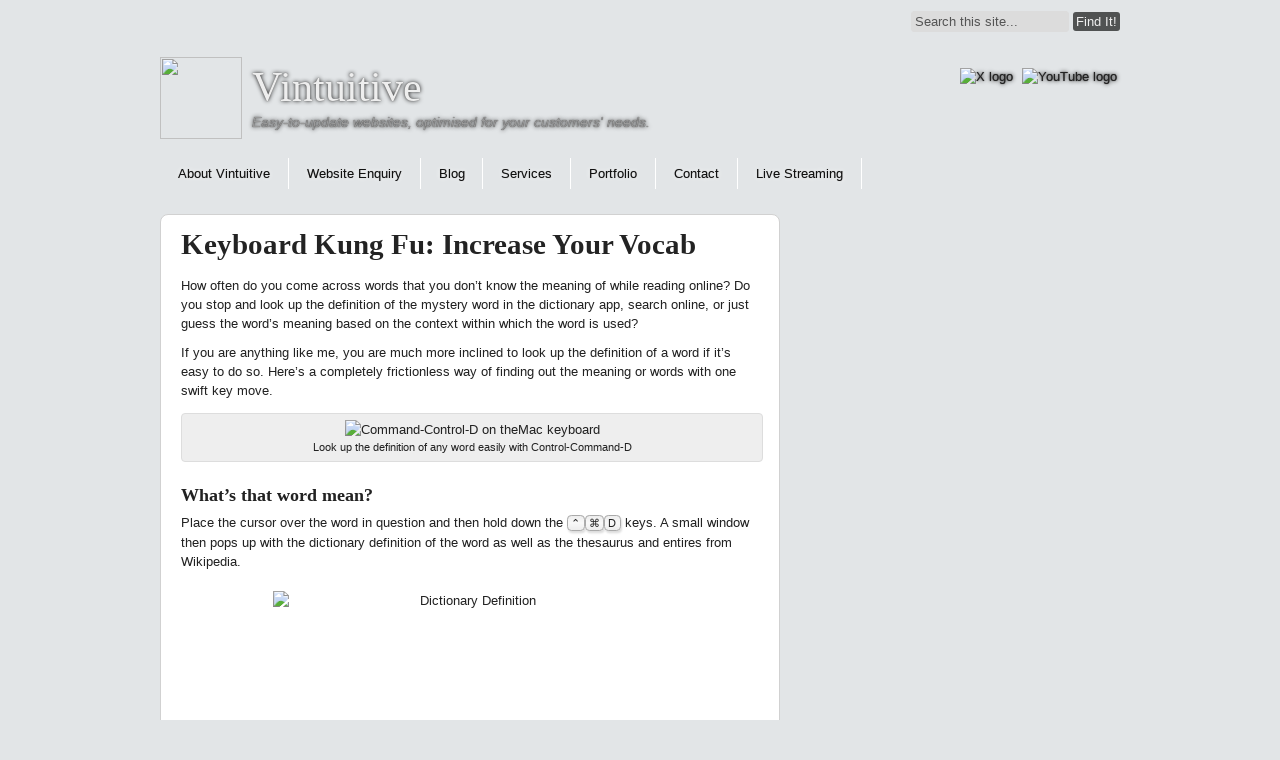

--- FILE ---
content_type: text/html; charset=UTF-8
request_url: https://www.vintuitive.com/increase-your-vocab/
body_size: 20307
content:
<!DOCTYPE html PUBLIC "-//W3C//DTD XHTML 1.0 Strict//EN" "http://www.w3.org/TR/xhtml1/DTD/xhtml1-strict.dtd"><html itemscope itemtype="http://schema.org/LocalBusiness" xmlns="http://www.w3.org/1999/xhtml" lang="en-AU"><head profile="http://gmpg.org/xfn/11"><meta http-equiv="Content-Type" content="text/html; charset=UTF-8" /><title>Keyboard Kung Fu: Increase Your Vocab - Vintuitive</title><link rel="alternate" type="application/rss+xml" title="Vintuitive RSS Feed" href="https://www.vintuitive.com/feed/" /><link rel="pingback" href="https://www.vintuitive.com/xmlrpc.php" /><link rel="shortcut icon" href="https://www.vintuitive.com/wp-content/themes/Function_pdd/favicon.ico" /><!--[if lt IE 7]><link href="https://www.vintuitive.com/wp-content/themes/Function_pdd/ie6.css" rel="stylesheet" type="text/css" media="screen" />
<![endif]--><!--[if IE 7]><link href="https://www.vintuitive.com/wp-content/themes/Function_pdd/ie7.css" rel="stylesheet" type="text/css" media="screen" />
<![endif]--> <script type="litespeed/javascript">$(document).ready(function(){$('ul.sf-menu').superfish({speed:'fast',delay:50})})</script> <script type="litespeed/javascript">function theChampLoadEvent(e){var t=window.onload;if(typeof window.onload!="function"){window.onload=e}else{window.onload=function(){t();e()}}}</script> <script type="litespeed/javascript">var theChampDefaultLang='en_AU',theChampCloseIconPath='https://www.vintuitive.com/wp-content/plugins/super-socializer/images/close.png'</script> <script type="litespeed/javascript">var theChampSiteUrl='https://www.vintuitive.com',theChampVerified=0,theChampEmailPopup=0,heateorSsMoreSharePopupSearchText='Search'</script> <script type="litespeed/javascript">var theChampFBCommentUrl='https://www.vintuitive.com/increase-your-vocab/';var theChampFBCommentColor='light';var theChampFBCommentNumPosts='';var theChampFBCommentWidth='100%';var theChampFBCommentOrderby='social';var theChampCommentingTabs="wordpress,facebook,disqus",theChampGpCommentsUrl='https://www.vintuitive.com/increase-your-vocab/',theChampDisqusShortname='',theChampScEnabledTabs='wordpress',theChampScLabel='Leave a reply',theChampScTabLabels={"wordpress":"Default Comments (0)","fb":"Facebook Comments","disqus":"Disqus Comments"},theChampGpCommentsWidth=0,theChampCommentingId='respond'</script> <style type="text/css">.the_champ_button_instagram span.the_champ_svg,a.the_champ_instagram span.the_champ_svg{background:radial-gradient(circle at 30% 107%,#fdf497 0,#fdf497 5%,#fd5949 45%,#d6249f 60%,#285aeb 90%)}
					.the_champ_horizontal_sharing .the_champ_svg,.heateor_ss_standard_follow_icons_container .the_champ_svg{
					color: #fff;
				border-width: 0px;
		border-style: solid;
		border-color: transparent;
	}
		.the_champ_horizontal_sharing .theChampTCBackground{
		color:#666;
	}
		.the_champ_horizontal_sharing span.the_champ_svg:hover,.heateor_ss_standard_follow_icons_container span.the_champ_svg:hover{
				border-color: transparent;
	}
		.the_champ_vertical_sharing span.the_champ_svg,.heateor_ss_floating_follow_icons_container span.the_champ_svg{
					color: #fff;
				border-width: 0px;
		border-style: solid;
		border-color: transparent;
	}
		.the_champ_vertical_sharing .theChampTCBackground{
		color:#666;
	}
		.the_champ_vertical_sharing span.the_champ_svg:hover,.heateor_ss_floating_follow_icons_container span.the_champ_svg:hover{
						border-color: transparent;
		}</style><meta name='robots' content='index, follow, max-image-preview:large, max-snippet:-1, max-video-preview:-1' /><link rel="canonical" href="https://www.vintuitive.com/increase-your-vocab/" /><meta property="og:locale" content="en_US" /><meta property="og:type" content="article" /><meta property="og:title" content="Keyboard Kung Fu: Increase Your Vocab - Vintuitive" /><meta property="og:description" content="How often do you come across words that you don&#8217;t know the meaning of while reading online? Do you stop and look up the definition of the mystery word in the dictionary app, search online, or just guess the word&#8217;s meaning based on the context within which the word is used? If you are anything [&hellip;]" /><meta property="og:url" content="https://www.vintuitive.com/increase-your-vocab/" /><meta property="og:site_name" content="Vintuitive" /><meta property="article:published_time" content="2014-05-16T04:02:38+00:00" /><meta property="article:modified_time" content="2014-06-26T09:43:05+00:00" /><meta property="og:image" content="https://www.vintuitive.com/wp-content/uploads/Command-Control-D.jpg" /><meta property="og:image:width" content="1124" /><meta property="og:image:height" content="843" /><meta property="og:image:type" content="image/jpeg" /><meta name="author" content="Vin" /><meta name="twitter:card" content="summary_large_image" /><meta name="twitter:creator" content="@vintuitive" /><meta name="twitter:site" content="@vintuitive" /><meta name="twitter:label1" content="Written by" /><meta name="twitter:data1" content="Vin" /><meta name="twitter:label2" content="Est. reading time" /><meta name="twitter:data2" content="2 minutes" /> <script type="application/ld+json" class="yoast-schema-graph">/*<![CDATA[*/{"@context":"https://schema.org","@graph":[{"@type":"Article","@id":"https://www.vintuitive.com/increase-your-vocab/#article","isPartOf":{"@id":"https://www.vintuitive.com/increase-your-vocab/"},"author":{"name":"Vin","@id":"https://www.vintuitive.com/#/schema/person/1c5522966f8a4ba67e5c732adbf5be1f"},"headline":"Keyboard Kung Fu: Increase Your Vocab","datePublished":"2014-05-16T04:02:38+00:00","dateModified":"2014-06-26T09:43:05+00:00","mainEntityOfPage":{"@id":"https://www.vintuitive.com/increase-your-vocab/"},"wordCount":463,"commentCount":0,"publisher":{"@id":"https://www.vintuitive.com/#organization"},"image":{"@id":"https://www.vintuitive.com/increase-your-vocab/#primaryimage"},"thumbnailUrl":"https://www.vintuitive.com/wp-content/uploads/Command-Control-D.jpg","keywords":["definition","dictionary","lookup","thesaurus"],"articleSection":["How to","Keyboard Kung Fu","Productivity"],"inLanguage":"en-AU","potentialAction":[{"@type":"CommentAction","name":"Comment","target":["https://www.vintuitive.com/increase-your-vocab/#respond"]}]},{"@type":"WebPage","@id":"https://www.vintuitive.com/increase-your-vocab/","url":"https://www.vintuitive.com/increase-your-vocab/","name":"Keyboard Kung Fu: Increase Your Vocab - Vintuitive","isPartOf":{"@id":"https://www.vintuitive.com/#website"},"primaryImageOfPage":{"@id":"https://www.vintuitive.com/increase-your-vocab/#primaryimage"},"image":{"@id":"https://www.vintuitive.com/increase-your-vocab/#primaryimage"},"thumbnailUrl":"https://www.vintuitive.com/wp-content/uploads/Command-Control-D.jpg","datePublished":"2014-05-16T04:02:38+00:00","dateModified":"2014-06-26T09:43:05+00:00","breadcrumb":{"@id":"https://www.vintuitive.com/increase-your-vocab/#breadcrumb"},"inLanguage":"en-AU","potentialAction":[{"@type":"ReadAction","target":["https://www.vintuitive.com/increase-your-vocab/"]}]},{"@type":"ImageObject","inLanguage":"en-AU","@id":"https://www.vintuitive.com/increase-your-vocab/#primaryimage","url":"https://www.vintuitive.com/wp-content/uploads/Command-Control-D.jpg","contentUrl":"https://www.vintuitive.com/wp-content/uploads/Command-Control-D.jpg","width":1124,"height":843,"caption":"Lookup the definition of any word easily with Command-Control-D"},{"@type":"BreadcrumbList","@id":"https://www.vintuitive.com/increase-your-vocab/#breadcrumb","itemListElement":[{"@type":"ListItem","position":1,"name":"Home","item":"https://www.vintuitive.com/"},{"@type":"ListItem","position":2,"name":"Keyboard Kung Fu: Increase Your Vocab"}]},{"@type":"WebSite","@id":"https://www.vintuitive.com/#website","url":"https://www.vintuitive.com/","name":"Vintuitive","description":"Easy-to-update websites, optimised for your customers&#039; needs.","publisher":{"@id":"https://www.vintuitive.com/#organization"},"potentialAction":[{"@type":"SearchAction","target":{"@type":"EntryPoint","urlTemplate":"https://www.vintuitive.com/?s={search_term_string}"},"query-input":{"@type":"PropertyValueSpecification","valueRequired":true,"valueName":"search_term_string"}}],"inLanguage":"en-AU"},{"@type":"Organization","@id":"https://www.vintuitive.com/#organization","name":"Vintuitive Website Development","url":"https://www.vintuitive.com/","logo":{"@type":"ImageObject","inLanguage":"en-AU","@id":"https://www.vintuitive.com/#/schema/logo/image/","url":"https://www.vintuitive.com/wp-content/uploads/VintuitiveLogowhite.jpg","contentUrl":"https://www.vintuitive.com/wp-content/uploads/VintuitiveLogowhite.jpg","width":222,"height":222,"caption":"Vintuitive Website Development"},"image":{"@id":"https://www.vintuitive.com/#/schema/logo/image/"},"sameAs":["https://x.com/vintuitive","http://www.linkedin.com/in/vinbrown","http://www.youtube.com/vintuitive"]},{"@type":"Person","@id":"https://www.vintuitive.com/#/schema/person/1c5522966f8a4ba67e5c732adbf5be1f","name":"Vin","image":{"@type":"ImageObject","inLanguage":"en-AU","@id":"https://www.vintuitive.com/#/schema/person/image/","url":"https://www.vintuitive.com/wp-content/litespeed/avatar/ef2bb4f789c1030d909b6d3002f64c59.jpg?ver=1768974224","contentUrl":"https://www.vintuitive.com/wp-content/litespeed/avatar/ef2bb4f789c1030d909b6d3002f64c59.jpg?ver=1768974224","caption":"Vin"},"description":"Owner and operator of Vintuitive, a web development and promotions business based in South Australia. I've been developing websites since the late 90's and using social media for the promotion of small businesses since 2004. I'm an experienced and qualified trainer &amp; assessor of accredited business courses and have certificates in IT client support and programming.  Connect with me on Twitter: @Vintuitive.","sameAs":["http://www.vintuitive.com","https://x.com/vintuitive","https://www.youtube.com/user/vintuitive"]}]}/*]]>*/</script> <link rel='dns-prefetch' href='//widgetlogic.org' /><link rel='dns-prefetch' href='//www.googletagmanager.com' /><link rel="alternate" type="application/rss+xml" title="Vintuitive &raquo; Keyboard Kung Fu: Increase Your Vocab Comments Feed" href="https://www.vintuitive.com/increase-your-vocab/feed/" /><link rel="alternate" title="oEmbed (JSON)" type="application/json+oembed" href="https://www.vintuitive.com/wp-json/oembed/1.0/embed?url=https%3A%2F%2Fwww.vintuitive.com%2Fincrease-your-vocab%2F" /><link rel="alternate" title="oEmbed (XML)" type="text/xml+oembed" href="https://www.vintuitive.com/wp-json/oembed/1.0/embed?url=https%3A%2F%2Fwww.vintuitive.com%2Fincrease-your-vocab%2F&#038;format=xml" />
 <script src="//www.googletagmanager.com/gtag/js?id=G-W1PBH7VVPB"  data-cfasync="false" data-wpfc-render="false" type="text/javascript" async></script> <script data-cfasync="false" data-wpfc-render="false" type="text/javascript">/*<![CDATA[*/var mi_version = '9.11.1';
				var mi_track_user = true;
				var mi_no_track_reason = '';
								var MonsterInsightsDefaultLocations = {"page_location":"https:\/\/www.vintuitive.com\/increase-your-vocab\/","page_referrer":"https:\/\/www.vintuitive.com\/"};
								if ( typeof MonsterInsightsPrivacyGuardFilter === 'function' ) {
					var MonsterInsightsLocations = (typeof MonsterInsightsExcludeQuery === 'object') ? MonsterInsightsPrivacyGuardFilter( MonsterInsightsExcludeQuery ) : MonsterInsightsPrivacyGuardFilter( MonsterInsightsDefaultLocations );
				} else {
					var MonsterInsightsLocations = (typeof MonsterInsightsExcludeQuery === 'object') ? MonsterInsightsExcludeQuery : MonsterInsightsDefaultLocations;
				}

								var disableStrs = [
										'ga-disable-G-W1PBH7VVPB',
									];

				/* Function to detect opted out users */
				function __gtagTrackerIsOptedOut() {
					for (var index = 0; index < disableStrs.length; index++) {
						if (document.cookie.indexOf(disableStrs[index] + '=true') > -1) {
							return true;
						}
					}

					return false;
				}

				/* Disable tracking if the opt-out cookie exists. */
				if (__gtagTrackerIsOptedOut()) {
					for (var index = 0; index < disableStrs.length; index++) {
						window[disableStrs[index]] = true;
					}
				}

				/* Opt-out function */
				function __gtagTrackerOptout() {
					for (var index = 0; index < disableStrs.length; index++) {
						document.cookie = disableStrs[index] + '=true; expires=Thu, 31 Dec 2099 23:59:59 UTC; path=/';
						window[disableStrs[index]] = true;
					}
				}

				if ('undefined' === typeof gaOptout) {
					function gaOptout() {
						__gtagTrackerOptout();
					}
				}
								window.dataLayer = window.dataLayer || [];

				window.MonsterInsightsDualTracker = {
					helpers: {},
					trackers: {},
				};
				if (mi_track_user) {
					function __gtagDataLayer() {
						dataLayer.push(arguments);
					}

					function __gtagTracker(type, name, parameters) {
						if (!parameters) {
							parameters = {};
						}

						if (parameters.send_to) {
							__gtagDataLayer.apply(null, arguments);
							return;
						}

						if (type === 'event') {
														parameters.send_to = monsterinsights_frontend.v4_id;
							var hookName = name;
							if (typeof parameters['event_category'] !== 'undefined') {
								hookName = parameters['event_category'] + ':' + name;
							}

							if (typeof MonsterInsightsDualTracker.trackers[hookName] !== 'undefined') {
								MonsterInsightsDualTracker.trackers[hookName](parameters);
							} else {
								__gtagDataLayer('event', name, parameters);
							}
							
						} else {
							__gtagDataLayer.apply(null, arguments);
						}
					}

					__gtagTracker('js', new Date());
					__gtagTracker('set', {
						'developer_id.dZGIzZG': true,
											});
					if ( MonsterInsightsLocations.page_location ) {
						__gtagTracker('set', MonsterInsightsLocations);
					}
										__gtagTracker('config', 'G-W1PBH7VVPB', {"forceSSL":"true","link_attribution":"true"} );
										window.gtag = __gtagTracker;										(function () {
						/* https://developers.google.com/analytics/devguides/collection/analyticsjs/ */
						/* ga and __gaTracker compatibility shim. */
						var noopfn = function () {
							return null;
						};
						var newtracker = function () {
							return new Tracker();
						};
						var Tracker = function () {
							return null;
						};
						var p = Tracker.prototype;
						p.get = noopfn;
						p.set = noopfn;
						p.send = function () {
							var args = Array.prototype.slice.call(arguments);
							args.unshift('send');
							__gaTracker.apply(null, args);
						};
						var __gaTracker = function () {
							var len = arguments.length;
							if (len === 0) {
								return;
							}
							var f = arguments[len - 1];
							if (typeof f !== 'object' || f === null || typeof f.hitCallback !== 'function') {
								if ('send' === arguments[0]) {
									var hitConverted, hitObject = false, action;
									if ('event' === arguments[1]) {
										if ('undefined' !== typeof arguments[3]) {
											hitObject = {
												'eventAction': arguments[3],
												'eventCategory': arguments[2],
												'eventLabel': arguments[4],
												'value': arguments[5] ? arguments[5] : 1,
											}
										}
									}
									if ('pageview' === arguments[1]) {
										if ('undefined' !== typeof arguments[2]) {
											hitObject = {
												'eventAction': 'page_view',
												'page_path': arguments[2],
											}
										}
									}
									if (typeof arguments[2] === 'object') {
										hitObject = arguments[2];
									}
									if (typeof arguments[5] === 'object') {
										Object.assign(hitObject, arguments[5]);
									}
									if ('undefined' !== typeof arguments[1].hitType) {
										hitObject = arguments[1];
										if ('pageview' === hitObject.hitType) {
											hitObject.eventAction = 'page_view';
										}
									}
									if (hitObject) {
										action = 'timing' === arguments[1].hitType ? 'timing_complete' : hitObject.eventAction;
										hitConverted = mapArgs(hitObject);
										__gtagTracker('event', action, hitConverted);
									}
								}
								return;
							}

							function mapArgs(args) {
								var arg, hit = {};
								var gaMap = {
									'eventCategory': 'event_category',
									'eventAction': 'event_action',
									'eventLabel': 'event_label',
									'eventValue': 'event_value',
									'nonInteraction': 'non_interaction',
									'timingCategory': 'event_category',
									'timingVar': 'name',
									'timingValue': 'value',
									'timingLabel': 'event_label',
									'page': 'page_path',
									'location': 'page_location',
									'title': 'page_title',
									'referrer' : 'page_referrer',
								};
								for (arg in args) {
																		if (!(!args.hasOwnProperty(arg) || !gaMap.hasOwnProperty(arg))) {
										hit[gaMap[arg]] = args[arg];
									} else {
										hit[arg] = args[arg];
									}
								}
								return hit;
							}

							try {
								f.hitCallback();
							} catch (ex) {
							}
						};
						__gaTracker.create = newtracker;
						__gaTracker.getByName = newtracker;
						__gaTracker.getAll = function () {
							return [];
						};
						__gaTracker.remove = noopfn;
						__gaTracker.loaded = true;
						window['__gaTracker'] = __gaTracker;
					})();
									} else {
										console.log("");
					(function () {
						function __gtagTracker() {
							return null;
						}

						window['__gtagTracker'] = __gtagTracker;
						window['gtag'] = __gtagTracker;
					})();
									}/*]]>*/</script> <style id='wp-img-auto-sizes-contain-inline-css' type='text/css'>img:is([sizes=auto i],[sizes^="auto," i]){contain-intrinsic-size:3000px 1500px}
/*# sourceURL=wp-img-auto-sizes-contain-inline-css */</style><style id="litespeed-ccss">/*<![CDATA[*/@media screen{html,body,div,p,h1,h2,img,ul,li,form,label,input,a{margin:0;padding:0;border:0;vertical-align:baseline;color:#222}:focus{outline:0}body{line-height:1}ul{list-style:none}h1,h2{font-size:1em}body{background:#E2E5E7 url(/wp-content/themes/Function_pdd/images/background.jpg)left top repeat-x;font-family:"Open Sans",sans-serif;text-align:center}h1,h2{font-family:Palatino,"Times New Roman",Times,serif}a{color:#063;text-decoration:none}input,textarea{font-family:"Lucida Grande","Lucida Sans Unicode",Verdana,Arial,Helvetica,sans-serif;margin:.2em 0;color:#222;font-size:1em;border:1px solid #ddd}input,textarea{padding:.3em}form label{font-weight:700;display:block}.sf-menu a:visited{color:#111}#page{background:url(/wp-content/themes/Function_pdd/images/headerbg.jpg)top center no-repeat}#wrapper{margin:0 auto;padding:0;text-align:left;width:960px}.cleared{clear:both}#header{height:152px;padding-bottom:6px}#top .topmenu{float:left;width:700px;height:32px}#top .search{float:right;width:250px;text-align:right;line-height:33px}#top .searchform input{padding:2px 3px}#top .searchbox{width:150px;font-size:.8em;color:#555;border:1px solid #ddd;background:#dcdcdc url(/wp-content/themes/Function_pdd/images/formbg.gif)top left repeat-x;border:1px solid #dcdcdc;-moz-border-radius:3px;-khtml-border-radius:3px;-webkit-border-radius:3px;border-radius:3px}#top .submitbutton{font-size:1em;background:#505252 url(/wp-content/themes/Function_pdd/images/buttonbg.gif)top left repeat-x;color:#efefef;font-size:.8em;border:none;-moz-border-radius:3px;-khtml-border-radius:3px;-webkit-border-radius:3px;border-radius:3px}#logo{float:left;height:90px;width:360px;margin:26px 0 0 0}#logo img{float:left;margin:-6px 0 0 0;border:0}#logo h1 a{margin:30px 0 0 10px;color:#eee;line-height:1.2em;font-size:2.6em;font-weight:400;text-shadow:0 0 1px #666,0 0 4px #111}#logo #desc{margin:0 0 0 92px;padding-bottom:20px;font-size:.9em;font-style:italic;color:#999;line-height:1.4em;text-shadow:0 0 1px #333,0 0 4px #111}#headerbanner{float:right;width:530px;margin:30px 0 0 0;text-align:right;font-size:.8em;line-height:1.4em;color:#ddd;text-shadow:0 0 1px #444,0 0 4px #000}#headerbanner div{color:#ddd}#headerbanner p{color:#ddd}#headerbanner a{color:#FFB25F}#catnav{font-size:.8em;text-shadow:0 0 1px #aaa,0 0 5px #fff}#main{padding:12px 0 15px 0;text-shadow:0 0 opx #aaa,0 0 4px #fff}#content{float:left;width:620px}.kb-key{border:1px solid #aaa;-moz-border-radius:.2em;-webkit-border-radius:.4em;border-radius:.4em;-moz-box-shadow:.1em .2em .2em #ddd;-webkit-box-shadow:.1em .2em .2em #ddd;box-shadow:.1em .2em .2em #ddd;background-color:#f9f9f9;background-image:-moz-linear-gradient(top,#eee,#f9f9f9,#eee);background-image:-o-linear-gradient(top,#eee,#f9f9f9,#eee);background-image:-webkit-linear-gradient(top,#eee,#f9f9f9,#eee);background-image:linear-gradient(top,#eee,#f9f9f9,#eee);padding:.1em .3em;font-family:inherit;font-size:.85em}.post{padding:15px 20px;margin-bottom:10px;background:#fff url(/wp-content/themes/Function_pdd/images/graygrad.gif)top left repeat-x;border:1px solid #d1d1d1;-moz-border-radius:8px;-khtml-border-radius:8px;-webkit-border-radius:8px;border-radius:8px}.posttop h2.blogtitle a{color:#232323;font-size:1.8em;padding:0 0 0 0}.postmetatop{font-size:.7em;padding-top:7px;line-height:1.5em;color:#666}.postmetatop a{color:#333}.postcontent{margin:.8em 0 0 0;font-size:.8em;line-height:1.5em}.postcontent h2{padding:.8em 0 0 0;font-size:1.4em}.postcontent p{padding:.6em 0 .2em 0}#comments a#cancel-comment-reply-link{display:block;padding:8px 0}#comments #respond p{padding:.4em 0 0 0}#comments #respond p label{font-size:.8em;font-weight:400}#comments #respond input{padding:5px;width:200px;background:#eee;font-size:.8em;border:none;border:1px solid #dedede;-moz-border-radius:4px;-khtml-border-radius:4px;-webkit-border-radius:4px;border-radius:4px}#comments #respond textarea{width:500px;padding:10px;background:#eee;font-size:.8em;border:none;border:1px solid #dedede;-moz-border-radius:4px;-khtml-border-radius:4px;-webkit-border-radius:4px;border-radius:4px}#sidebar{float:right;width:330px;font-size:.8em;line-height:1.4em}#footer a{color:#999}.aligncenter,div.aligncenter{margin:10px auto;text-align:center;display:block}img.aligncenter{margin:10px auto;text-align:center;display:block}.wp-caption{text-align:center;background:#eee;border:1px solid #ddd;padding-top:6px;-moz-border-radius:4px;-khtml-border-radius:4px;-webkit-border-radius:4px;border-radius:4px}.wp-caption img{padding:0;margin:0;border:0 none}.wp-caption p.wp-caption-text{font-size:11px;line-height:17px;padding:0 4px 5px;margin:0}}@media screen{.sf-menu,.sf-menu *{margin:0;padding:0;list-style:none}.sf-menu{line-height:1}.sf-menu li{float:left;position:relative}.sf-menu a{display:block;position:relative}.sf-menu{float:left;margin-bottom:1em}.sf-menu a{padding:.75em 1.4em;text-decoration:none;text-transform:capitalize;border-right:1px solid #fff}.sf-menu a,.sf-menu a:visited{color:#111}.sf-menu li{background:none}}@media screen{#top .search{padding-top:4px}}@media screen{#main{display:inline-block}}ul{box-sizing:border-box}:root{--wp--preset--font-size--normal:16px;--wp--preset--font-size--huge:42px}.aligncenter{clear:both}html :where(img[class*=wp-image-]){height:auto;max-width:100%}a#scroll-to-top{background:url(/wp-content/plugins/jquery-smooth-scroll/images/arrow.png)no-repeat center center;width:35px;height:35px;position:fixed;right:30px;bottom:30px;text-indent:-9999px;font-size:0;outline:0}@media only screen and (max-width:480px){a#scroll-to-top{right:0;bottom:0}}/*]]>*/</style><link rel="preload" data-asynced="1" data-optimized="2" as="style" onload="this.onload=null;this.rel='stylesheet'" href="https://www.vintuitive.com/wp-content/litespeed/ucss/db26d7d8705335254ea1fc1c7487d5d6.css?ver=ede6a" /><script type="litespeed/javascript">/*<![CDATA[*/!function(a){"use strict";var b=function(b,c,d){function e(a){return h.body?a():void setTimeout(function(){e(a)})}function f(){i.addEventListener&&i.removeEventListener("load",f),i.media=d||"all"}var g,h=a.document,i=h.createElement("link");if(c)g=c;else{var j=(h.body||h.getElementsByTagName("head")[0]).childNodes;g=j[j.length-1]}var k=h.styleSheets;i.rel="stylesheet",i.href=b,i.media="only x",e(function(){g.parentNode.insertBefore(i,c?g:g.nextSibling)});var l=function(a){for(var b=i.href,c=k.length;c--;)if(k[c].href===b)return a();setTimeout(function(){l(a)})};return i.addEventListener&&i.addEventListener("load",f),i.onloadcssdefined=l,l(f),i};"undefined"!=typeof exports?exports.loadCSS=b:a.loadCSS=b}("undefined"!=typeof global?global:this);!function(a){if(a.loadCSS){var b=loadCSS.relpreload={};if(b.support=function(){try{return a.document.createElement("link").relList.supports("preload")}catch(b){return!1}},b.poly=function(){for(var b=a.document.getElementsByTagName("link"),c=0;c<b.length;c++){var d=b[c];"preload"===d.rel&&"style"===d.getAttribute("as")&&(a.loadCSS(d.href,d,d.getAttribute("media")),d.rel=null)}},!b.support()){b.poly();var c=a.setInterval(b.poly,300);a.addEventListener&&a.addEventListener("load",function(){b.poly(),a.clearInterval(c)}),a.attachEvent&&a.attachEvent("onload",function(){a.clearInterval(c)})}}}(this);/*]]>*/</script> <style id='global-styles-inline-css' type='text/css'>/*<![CDATA[*/:root{--wp--preset--aspect-ratio--square: 1;--wp--preset--aspect-ratio--4-3: 4/3;--wp--preset--aspect-ratio--3-4: 3/4;--wp--preset--aspect-ratio--3-2: 3/2;--wp--preset--aspect-ratio--2-3: 2/3;--wp--preset--aspect-ratio--16-9: 16/9;--wp--preset--aspect-ratio--9-16: 9/16;--wp--preset--color--black: #000000;--wp--preset--color--cyan-bluish-gray: #abb8c3;--wp--preset--color--white: #ffffff;--wp--preset--color--pale-pink: #f78da7;--wp--preset--color--vivid-red: #cf2e2e;--wp--preset--color--luminous-vivid-orange: #ff6900;--wp--preset--color--luminous-vivid-amber: #fcb900;--wp--preset--color--light-green-cyan: #7bdcb5;--wp--preset--color--vivid-green-cyan: #00d084;--wp--preset--color--pale-cyan-blue: #8ed1fc;--wp--preset--color--vivid-cyan-blue: #0693e3;--wp--preset--color--vivid-purple: #9b51e0;--wp--preset--gradient--vivid-cyan-blue-to-vivid-purple: linear-gradient(135deg,rgb(6,147,227) 0%,rgb(155,81,224) 100%);--wp--preset--gradient--light-green-cyan-to-vivid-green-cyan: linear-gradient(135deg,rgb(122,220,180) 0%,rgb(0,208,130) 100%);--wp--preset--gradient--luminous-vivid-amber-to-luminous-vivid-orange: linear-gradient(135deg,rgb(252,185,0) 0%,rgb(255,105,0) 100%);--wp--preset--gradient--luminous-vivid-orange-to-vivid-red: linear-gradient(135deg,rgb(255,105,0) 0%,rgb(207,46,46) 100%);--wp--preset--gradient--very-light-gray-to-cyan-bluish-gray: linear-gradient(135deg,rgb(238,238,238) 0%,rgb(169,184,195) 100%);--wp--preset--gradient--cool-to-warm-spectrum: linear-gradient(135deg,rgb(74,234,220) 0%,rgb(151,120,209) 20%,rgb(207,42,186) 40%,rgb(238,44,130) 60%,rgb(251,105,98) 80%,rgb(254,248,76) 100%);--wp--preset--gradient--blush-light-purple: linear-gradient(135deg,rgb(255,206,236) 0%,rgb(152,150,240) 100%);--wp--preset--gradient--blush-bordeaux: linear-gradient(135deg,rgb(254,205,165) 0%,rgb(254,45,45) 50%,rgb(107,0,62) 100%);--wp--preset--gradient--luminous-dusk: linear-gradient(135deg,rgb(255,203,112) 0%,rgb(199,81,192) 50%,rgb(65,88,208) 100%);--wp--preset--gradient--pale-ocean: linear-gradient(135deg,rgb(255,245,203) 0%,rgb(182,227,212) 50%,rgb(51,167,181) 100%);--wp--preset--gradient--electric-grass: linear-gradient(135deg,rgb(202,248,128) 0%,rgb(113,206,126) 100%);--wp--preset--gradient--midnight: linear-gradient(135deg,rgb(2,3,129) 0%,rgb(40,116,252) 100%);--wp--preset--font-size--small: 13px;--wp--preset--font-size--medium: 20px;--wp--preset--font-size--large: 36px;--wp--preset--font-size--x-large: 42px;--wp--preset--spacing--20: 0.44rem;--wp--preset--spacing--30: 0.67rem;--wp--preset--spacing--40: 1rem;--wp--preset--spacing--50: 1.5rem;--wp--preset--spacing--60: 2.25rem;--wp--preset--spacing--70: 3.38rem;--wp--preset--spacing--80: 5.06rem;--wp--preset--shadow--natural: 6px 6px 9px rgba(0, 0, 0, 0.2);--wp--preset--shadow--deep: 12px 12px 50px rgba(0, 0, 0, 0.4);--wp--preset--shadow--sharp: 6px 6px 0px rgba(0, 0, 0, 0.2);--wp--preset--shadow--outlined: 6px 6px 0px -3px rgb(255, 255, 255), 6px 6px rgb(0, 0, 0);--wp--preset--shadow--crisp: 6px 6px 0px rgb(0, 0, 0);}:where(.is-layout-flex){gap: 0.5em;}:where(.is-layout-grid){gap: 0.5em;}body .is-layout-flex{display: flex;}.is-layout-flex{flex-wrap: wrap;align-items: center;}.is-layout-flex > :is(*, div){margin: 0;}body .is-layout-grid{display: grid;}.is-layout-grid > :is(*, div){margin: 0;}:where(.wp-block-columns.is-layout-flex){gap: 2em;}:where(.wp-block-columns.is-layout-grid){gap: 2em;}:where(.wp-block-post-template.is-layout-flex){gap: 1.25em;}:where(.wp-block-post-template.is-layout-grid){gap: 1.25em;}.has-black-color{color: var(--wp--preset--color--black) !important;}.has-cyan-bluish-gray-color{color: var(--wp--preset--color--cyan-bluish-gray) !important;}.has-white-color{color: var(--wp--preset--color--white) !important;}.has-pale-pink-color{color: var(--wp--preset--color--pale-pink) !important;}.has-vivid-red-color{color: var(--wp--preset--color--vivid-red) !important;}.has-luminous-vivid-orange-color{color: var(--wp--preset--color--luminous-vivid-orange) !important;}.has-luminous-vivid-amber-color{color: var(--wp--preset--color--luminous-vivid-amber) !important;}.has-light-green-cyan-color{color: var(--wp--preset--color--light-green-cyan) !important;}.has-vivid-green-cyan-color{color: var(--wp--preset--color--vivid-green-cyan) !important;}.has-pale-cyan-blue-color{color: var(--wp--preset--color--pale-cyan-blue) !important;}.has-vivid-cyan-blue-color{color: var(--wp--preset--color--vivid-cyan-blue) !important;}.has-vivid-purple-color{color: var(--wp--preset--color--vivid-purple) !important;}.has-black-background-color{background-color: var(--wp--preset--color--black) !important;}.has-cyan-bluish-gray-background-color{background-color: var(--wp--preset--color--cyan-bluish-gray) !important;}.has-white-background-color{background-color: var(--wp--preset--color--white) !important;}.has-pale-pink-background-color{background-color: var(--wp--preset--color--pale-pink) !important;}.has-vivid-red-background-color{background-color: var(--wp--preset--color--vivid-red) !important;}.has-luminous-vivid-orange-background-color{background-color: var(--wp--preset--color--luminous-vivid-orange) !important;}.has-luminous-vivid-amber-background-color{background-color: var(--wp--preset--color--luminous-vivid-amber) !important;}.has-light-green-cyan-background-color{background-color: var(--wp--preset--color--light-green-cyan) !important;}.has-vivid-green-cyan-background-color{background-color: var(--wp--preset--color--vivid-green-cyan) !important;}.has-pale-cyan-blue-background-color{background-color: var(--wp--preset--color--pale-cyan-blue) !important;}.has-vivid-cyan-blue-background-color{background-color: var(--wp--preset--color--vivid-cyan-blue) !important;}.has-vivid-purple-background-color{background-color: var(--wp--preset--color--vivid-purple) !important;}.has-black-border-color{border-color: var(--wp--preset--color--black) !important;}.has-cyan-bluish-gray-border-color{border-color: var(--wp--preset--color--cyan-bluish-gray) !important;}.has-white-border-color{border-color: var(--wp--preset--color--white) !important;}.has-pale-pink-border-color{border-color: var(--wp--preset--color--pale-pink) !important;}.has-vivid-red-border-color{border-color: var(--wp--preset--color--vivid-red) !important;}.has-luminous-vivid-orange-border-color{border-color: var(--wp--preset--color--luminous-vivid-orange) !important;}.has-luminous-vivid-amber-border-color{border-color: var(--wp--preset--color--luminous-vivid-amber) !important;}.has-light-green-cyan-border-color{border-color: var(--wp--preset--color--light-green-cyan) !important;}.has-vivid-green-cyan-border-color{border-color: var(--wp--preset--color--vivid-green-cyan) !important;}.has-pale-cyan-blue-border-color{border-color: var(--wp--preset--color--pale-cyan-blue) !important;}.has-vivid-cyan-blue-border-color{border-color: var(--wp--preset--color--vivid-cyan-blue) !important;}.has-vivid-purple-border-color{border-color: var(--wp--preset--color--vivid-purple) !important;}.has-vivid-cyan-blue-to-vivid-purple-gradient-background{background: var(--wp--preset--gradient--vivid-cyan-blue-to-vivid-purple) !important;}.has-light-green-cyan-to-vivid-green-cyan-gradient-background{background: var(--wp--preset--gradient--light-green-cyan-to-vivid-green-cyan) !important;}.has-luminous-vivid-amber-to-luminous-vivid-orange-gradient-background{background: var(--wp--preset--gradient--luminous-vivid-amber-to-luminous-vivid-orange) !important;}.has-luminous-vivid-orange-to-vivid-red-gradient-background{background: var(--wp--preset--gradient--luminous-vivid-orange-to-vivid-red) !important;}.has-very-light-gray-to-cyan-bluish-gray-gradient-background{background: var(--wp--preset--gradient--very-light-gray-to-cyan-bluish-gray) !important;}.has-cool-to-warm-spectrum-gradient-background{background: var(--wp--preset--gradient--cool-to-warm-spectrum) !important;}.has-blush-light-purple-gradient-background{background: var(--wp--preset--gradient--blush-light-purple) !important;}.has-blush-bordeaux-gradient-background{background: var(--wp--preset--gradient--blush-bordeaux) !important;}.has-luminous-dusk-gradient-background{background: var(--wp--preset--gradient--luminous-dusk) !important;}.has-pale-ocean-gradient-background{background: var(--wp--preset--gradient--pale-ocean) !important;}.has-electric-grass-gradient-background{background: var(--wp--preset--gradient--electric-grass) !important;}.has-midnight-gradient-background{background: var(--wp--preset--gradient--midnight) !important;}.has-small-font-size{font-size: var(--wp--preset--font-size--small) !important;}.has-medium-font-size{font-size: var(--wp--preset--font-size--medium) !important;}.has-large-font-size{font-size: var(--wp--preset--font-size--large) !important;}.has-x-large-font-size{font-size: var(--wp--preset--font-size--x-large) !important;}
/*# sourceURL=global-styles-inline-css *//*]]>*/</style><style id='classic-theme-styles-inline-css' type='text/css'>/*! This file is auto-generated */
.wp-block-button__link{color:#fff;background-color:#32373c;border-radius:9999px;box-shadow:none;text-decoration:none;padding:calc(.667em + 2px) calc(1.333em + 2px);font-size:1.125em}.wp-block-file__button{background:#32373c;color:#fff;text-decoration:none}
/*# sourceURL=/wp-includes/css/classic-themes.min.css */</style><style id='jqlb-overrides-inline-css' type='text/css'>#outerImageContainer {
				box-shadow: 0 0 4px 2px rgba(0,0,0,.2);
			}
			#imageContainer{
				padding: 6px;
			}
			#imageDataContainer {
				box-shadow: 0 -4px 0 0 #fff, 0 0 4px 2px rgba(0,0,0,.1);
				z-index: auto;
			}
			#prevArrow,
			#nextArrow{
				background-color: rgba(255,255,255,.7;
				color: #000000;
			}
/*# sourceURL=jqlb-overrides-inline-css */</style> <script type="litespeed/javascript" data-src="https://www.vintuitive.com/wp-content/plugins/google-analytics-for-wordpress/assets/js/frontend-gtag.min.js" id="monsterinsights-frontend-script-js" data-wp-strategy="async"></script> <script data-cfasync="false" data-wpfc-render="false" type="text/javascript" id='monsterinsights-frontend-script-js-extra'>/*  */
var monsterinsights_frontend = {"js_events_tracking":"true","download_extensions":"doc,pdf,ppt,zip,xls,docx,pptx,xlsx","inbound_paths":"[]","home_url":"https:\/\/www.vintuitive.com","hash_tracking":"false","v4_id":"G-W1PBH7VVPB"};/*  */</script> <script type="litespeed/javascript" data-src="https://www.vintuitive.com/wp-includes/js/jquery/jquery.min.js" id="jquery-core-js"></script> 
 <script type="litespeed/javascript" data-src="https://www.googletagmanager.com/gtag/js?id=G-Z8F2GSYKXQ" id="google_gtagjs-js"></script> <script id="google_gtagjs-js-after" type="litespeed/javascript">window.dataLayer=window.dataLayer||[];function gtag(){dataLayer.push(arguments)}
gtag("set","linker",{"domains":["www.vintuitive.com"]});gtag("js",new Date());gtag("set","developer_id.dZTNiMT",!0);gtag("config","G-Z8F2GSYKXQ");window._googlesitekit=window._googlesitekit||{};window._googlesitekit.throttledEvents=[];window._googlesitekit.gtagEvent=(name,data)=>{var key=JSON.stringify({name,data});if(!!window._googlesitekit.throttledEvents[key]){return}window._googlesitekit.throttledEvents[key]=!0;setTimeout(()=>{delete window._googlesitekit.throttledEvents[key]},5);gtag("event",name,{...data,event_source:"site-kit"})}</script> <link rel="https://api.w.org/" href="https://www.vintuitive.com/wp-json/" /><link rel="alternate" title="JSON" type="application/json" href="https://www.vintuitive.com/wp-json/wp/v2/posts/1843" /><link rel="EditURI" type="application/rsd+xml" title="RSD" href="https://www.vintuitive.com/xmlrpc.php?rsd" /><meta name="generator" content="WordPress 6.9" /><link rel='shortlink' href='http://wp.me/p-tJ' /><meta name="generator" content="Site Kit by Google 1.170.0" /><meta name="twitter:widgets:link-color" content="#006633" /><meta name="twitter:widgets:border-color" content="#929292" /><meta name="twitter:partner" content="tfwp" /><meta name="twitter:card" content="summary" /><meta name="twitter:title" content="Keyboard Kung Fu: Increase Your Vocab" /><meta name="twitter:site" content="@vintuitive" /><meta name="twitter:description" content="How often do you come across words that you don&#039;t know the meaning of while reading online? Do you stop and look up the definition of the mystery word in the dictionary app, search online, or just guess the word&#039;s meaning based on the context within which the word is used? If you are anything&hellip;" /><meta name="twitter:image" content="https://www.vintuitive.com/wp-content/uploads/Command-Control-D.jpg" /><meta name="twitter:image:alt" content="Command-Control-D on theMac keyboard" /><meta name="twitter:creator" content="@vintuitive" /><style type="text/css" id="wp-custom-css">/************************************************
Styling on the Web Enquiry page
************************************************/

.wpcf7 input[type="text"],
.wpcf7 input[type="email"],
.wpcf7 textarea
{
    background-color: #fff;
    width: 90%;
}

  
.servicon {
    float: left;
    width: 60px;
    margin: 20px 20px 0 10px;
}

.serv {
	float: right; 
	width: 480px;

   
}




/************************************************
*          Page Title icons      *
************************************************/


.locationicon {
	background:url(https://www.vintuitive.com/headingicons/location40.png) no-repeat;
	height: 40px;
}


.blogicon {
	background:url(https://www.vintuitive.com/headingicons/About40.png) no-repeat;
	height: 40px;
}


.abouticon {
	background:url(https://www.vintuitive.com/headingicons/About40.png) no-repeat;
	height: 40px;
}


.servicesicon {
	background:url(https://www.vintuitive.com/headingicons/Services40.png) no-repeat;
	height: 40px;
}


.portfolioicon {
	background:url(https://www.vintuitive.com/headingicons/Portfolio40.png) no-repeat;
	height: 40px;

}

.ebooksicon {
	background:url(https://www.vintuitive.com/headingicons/ebooks40.png) no-repeat;
	height: 40px;

}


.contacticon {
	background:url(https://www.vintuitive.com/headingicons/Contact40.png) no-repeat;
	height: 40px;
}


.clientsicon {
	background:url(https://www.vintuitive.com/headingicons/Clients40.png) no-repeat;
	height: 40px;
}


.iSAicon {
	background:url(https://www.vintuitive.com/headingicons/iSA40.png) no-repeat;
	height: 40px;
	
}


.wifiicon {
	background:url(https://www.vintuitive.com/headingicons/Wifi40.png) no-repeat;
	height: 40px;
}

.celloicon {
	background:url(https://www.vintuitive.com/headingicons/cello40.png) no-repeat;
	height: 40px;
	
}


.wineicon {
	background:url(https://www.vintuitive.com/headingicons/wine40.png) no-repeat;
	height: 40px;	
}

.kbkficon {
	background:url(https://www.vintuitive.com/headingicons/kbkf40.png) no-repeat;
	height: 40px;
}

.periscopeicon {
background:url(https://www.vintuitive.com/headingicons/periscope40.png) no-repeat;
	height: 40px;
}

.livestreamingicon {
	background:url(https://www.vintuitive.com/headingicons/iSA40.png) no-repeat;
	height: 40px;
}

.privacypolicyicon {
background:url(https://www.vintuitive.com/headingicons/privacy40.png) no-repeat;
	height: 40px;
}

.websiteenquiryicon {
background:url(https://www.vintuitive.com/headingicons/websiteenquiry40.png) no-repeat;
	height: 40px;
}



/************************************************
*   Widget Title icons      *
************************************************/

.widgeticonbom {
	background:url(https://www.vintuitive.com/headingicons/weather.png) no-repeat;
	height: 20px;
	padding: 0 0 0 25px;
	
}


.widgeticonsat {
	background:url(https://www.vintuitive.com/headingicons/sat.png) no-repeat;
	height: 20px;
	padding: 0 0 0 25px;
	
}


/*************************************************/

#headerbanner {
    width: 330px
}

#logo {
    width: 500px
}



/*************************************************/

.contactTwitterIcon {
	padding:  0 44px 0 0;
	float:  right;
}


.kb-quote {
	padding:.4em 1em .7em 1em; margin:.7em 0.6em; text-align:center; font-style:italic; background:#eee; border:1px solid #d1d1d1;
transition:all 0.3s ease;
   /* optional rounded corners for browsers that support it */
  -moz-border-radius: 8px;
  -khtml-border-radius: 8px;
  -webkit-border-radius: 8px;
  border-radius: 8px;
}  

.kb-quote a:link, 
.kb-quote a:visited {
	color:#222; text-decoration:none !important;
}

.kb-quote:hover
{
/*  sand lightest*/ background:#F4F0E6; 
}


/***********/
/* Remove meta data */
.postmetatop {
	display: none;
}
/************/</style><meta name="google-site-verification" content="2qLPfQP0QdSFWqMVyCcw8RGpAbxLxtAAL_9eVw-NbUw" /> <script type="litespeed/javascript">(function(i,s,o,g,r,a,m){i.GoogleAnalyticsObject=r;i[r]=i[r]||function(){(i[r].q=i[r].q||[]).push(arguments)},i[r].l=1*new Date();a=s.createElement(o),m=s.getElementsByTagName(o)[0];a.async=1;a.src=g;m.parentNode.insertBefore(a,m)})(window,document,'script','https://www.google-analytics.com/analytics.js','ga');ga('create','UA-3414168-9','auto');ga('send','pageview')</script> <link rel="apple-touch-icon" sizes="57x57" href="apple-touch-icon-57x57.png" /><link rel="apple-touch-icon" sizes="72x72" href="apple-touch-icon-72x72.png" /><link rel="apple-touch-icon" sizes="114x114" href="apple-touch-icon-114x114.png" /><link rel="apple-touch-icon" sizes="144x144" href="apple-touch-icon-144x144.png" />
 <script type="litespeed/javascript">(function(c,l,a,r,i,t,y){c[a]=c[a]||function(){(c[a].q=c[a].q||[]).push(arguments)};t=l.createElement(r);t.async=1;t.src="https://www.clarity.ms/tag/"+i+"?ref=bwt";y=l.getElementsByTagName(r)[0];y.parentNode.insertBefore(t,y)})(window,document,"clarity","script","7z80y6575w")</script> </head><body><div id="page"><div id="wrapper"><div id="header"><div id="top"><div class="topmenu"><ul></ul></div><div class="search"><form method="get" class="searchform" action="https://www.vintuitive.com/"><p>
<input type="text" value="Search this site..." onfocus="if (this.value == 'Search this site...') {this.value = '';}" onblur="if (this.value == '') {this.value = 'Search this site...';}" name="s" class="searchbox" />
<input type="submit" value="Find It!" class="submitbutton" /></p></form></div><div class="cleared"></div></div><div id="logo">
<a href="https://www.vintuitive.com" title="Vintuitive Website Development"><img data-lazyloaded="1" src="[data-uri]" width="82" height="82" data-src="/images/Vintuitive-Web-Development.png"></a><h1><a href="https://www.vintuitive.com">Vintuitive</a></h1><div id="desc">Easy-to-update websites, optimised for your customers&#039; needs.</div></div><div id="headerbanner" class="widget widget_text"><div class="textwidget"><p><a title="Vintuitive on X" href="https://www.twitter.com/vintuitive"><img data-lazyloaded="1" src="[data-uri]" decoding="async" style="border: 0; padding: 0px 3px 5px 2px;" data-src="/logos/x-icon.png" alt="X logo" width="47" height="47" /></a> <a title="Vintuitive's YouTube channel" href="https://www.youtube.com/vintuitive"><img data-lazyloaded="1" src="[data-uri]" decoding="async" style="border: 0; padding: 1px 3px 4px 2px;" data-src="/logos/YouTube.png" alt="YouTube logo" width="49" height="49" /></a></p><p></p></div></div><div class="cleared"></div></div><div id="catnav"><ul class="sf-menu"><li class="page_item page-item-2"><a href="https://www.vintuitive.com/">About Vintuitive</a></li><li class="page_item page-item-2377"><a href="https://www.vintuitive.com/website-enquiry/">Website Enquiry</a></li><li class="page_item page-item-10792 current_page_parent"><a href="https://www.vintuitive.com/blog/">Blog</a></li><li class="page_item page-item-42"><a href="https://www.vintuitive.com/services/">Services</a></li><li class="page_item page-item-23"><a href="https://www.vintuitive.com/portfolio/">Portfolio</a></li><li class="page_item page-item-17"><a href="https://www.vintuitive.com/contact/">Contact</a></li><li class="page_item page-item-2041"><a href="https://www.vintuitive.com/live-streaming/">Live Streaming</a></li></ul><div class="cleared"></div></div><div id="main"><div id="content"><div class="post post-1843 type-post status-publish format-standard has-post-thumbnail hentry category-how-to category-keyboard-kung-fu category-productivity tag-definition tag-dictionary tag-lookup tag-thesaurus" id="post-1843"><div class="posttop"><h2 class="blogtitle entry-title"><a href="https://www.vintuitive.com/increase-your-vocab/" rel="bookmark" title="Permanent Link to Keyboard Kung Fu: Increase Your Vocab">Keyboard Kung Fu: Increase Your Vocab</a></h2><div class="postmetatop">Posted May.16, 2014 under <a href="https://www.vintuitive.com/category/how-to/" rel="category tag">How to</a>, <a href="https://www.vintuitive.com/category/keyboard-kung-fu/" rel="category tag">Keyboard Kung Fu</a>, <a href="https://www.vintuitive.com/category/productivity/" rel="category tag">Productivity</a></div></div><div class="postcontent"><p>How often do you come across words that you don&#8217;t know the meaning of while reading online?  Do you stop and look up the definition of the mystery word in the dictionary app, search online, or just guess the word&#8217;s meaning based on the context within which the word is used?</p><p>If you are anything like me, you are much more inclined to look up the definition of a word if it&#8217;s easy to do so. Here&#8217;s a completely frictionless way of finding out the meaning or words with one swift key move.</p><div id="attachment_1884" style="width: 580px" class="wp-caption aligncenter"><a href="https://www.vintuitive.com/wp-content/uploads/Command-Control-D.jpg" rel="lightbox[1843]"><img data-lazyloaded="1" src="[data-uri]" fetchpriority="high" decoding="async" aria-describedby="caption-attachment-1884" data-src="https://www.vintuitive.com/wp-content/uploads/Command-Control-D-570x427.jpg.webp" alt="Command-Control-D on theMac  keyboard" width="570" height="427" class="size-large wp-image-1884" data-srcset="https://www.vintuitive.com/wp-content/uploads/Command-Control-D-570x427.jpg.webp 570w, https://www.vintuitive.com/wp-content/uploads/Command-Control-D-300x224.jpg.webp 300w, https://www.vintuitive.com/wp-content/uploads/Command-Control-D-900x675.jpg.webp 900w, https://www.vintuitive.com/wp-content/uploads/Command-Control-D.jpg.webp 1124w" data-sizes="(max-width: 570px) 100vw, 570px" /></a><p id="caption-attachment-1884" class="wp-caption-text">Look up the definition of any word easily with Control-Command-D</p></div><h2>What&#8217;s that word mean?</h2><p>Place the cursor over the word in question and then hold down the <kbd class="kb-key" title="control">⌃</kbd><kbd class="kb-key" title="command">⌘</kbd><kbd class="kb-key">D</kbd> keys. A small window then pops up with the dictionary definition of the word as well as the thesaurus and entires from Wikipedia.</p><p><img data-lazyloaded="1" src="[data-uri]" decoding="async" data-src="https://www.vintuitive.com/wp-content/uploads/Definition.png.webp" alt="Dictionary Definition" width="395" height="428" class="aligncenter size-full wp-image-1880" data-srcset="https://www.vintuitive.com/wp-content/uploads/Definition.png.webp 395w, https://www.vintuitive.com/wp-content/uploads/Definition-300x325.png.webp 300w" data-sizes="(max-width: 395px) 100vw, 395px" /></p><h2>Expand your vocabulary and writing style</h2><p>This literary tip is not only useful for finding the meaning of words while reading, it can also be very beneficial while writing.  Sometimes when I&#8217;m writing an article I find myself repeating the same words.  Not wanting to bore my readers <a href="https://www.vintuitive.com/go-to-sleep/" title="Keyboard Kung Fu: Go to Sleep">to sleep</a>, when I do find myself repeating a word I&#8217;ll use the <kbd class="kb-key" title="control">⌃</kbd><kbd class="kb-key" title="command">⌘</kbd><kbd class="kb-key">D</kbd> shortcut on the word to bring up the thesaurus.  From there I can use one of the suggested synonyms or click to open the thesaurus for a more detailed list of options to substitute the word with another with the same meaning.</p><h2>Exceptions to the rule</h2><p>Unfortunately, this tip doesn&#8217;t automatically work with all apps.  Trying to use this keyboard shortcut to define words while using the Chrome browser for the first time, for example, I found that it didn&#8217;t work.</p><p>There is a fix for this!</p><p>Go to System Preferances / Keyboard / Shortcuts / Services and scroll down to the <em>&#8220;Searching&#8221;</em> section and look for the first entry there: <em>&#8220;Look Up in Dictionary&#8221;.</em></p><p><a href="https://www.vintuitive.com/wp-content/uploads/Lookup.png" rel="lightbox[1843]"><img data-lazyloaded="1" src="[data-uri]" decoding="async" data-src="https://www.vintuitive.com/wp-content/uploads/Lookup-570x518.png.webp" alt="Lookup" width="570" height="518" class="aligncenter size-large wp-image-1886" data-srcset="https://www.vintuitive.com/wp-content/uploads/Lookup-570x518.png.webp 570w, https://www.vintuitive.com/wp-content/uploads/Lookup-300x273.png.webp 300w, https://www.vintuitive.com/wp-content/uploads/Lookup.png 782w" data-sizes="(max-width: 570px) 100vw, 570px" /></a></p><p>There I noticed that by default, the <em>&#8220;Look up in Dictionary&#8221;</em> service had no keyboard shortcut set for it, it&#8217;s a wonder it was working in any apps.  So the solution is to add the shortcut manually so that it applies to all apps.</p><p>You can choose any key combination you like.  I personally prefer the <kbd class="kb-key" title="control">⌃</kbd><kbd class="kb-key" title="command">⌘</kbd><kbd class="kb-key">D</kbd> so I have set it to use that.</p><p><a href="https://www.vintuitive.com/wp-content/uploads/Lookup2.png" rel="lightbox[1843]"><img data-lazyloaded="1" src="[data-uri]" loading="lazy" decoding="async" data-src="https://www.vintuitive.com/wp-content/uploads/Lookup2-570x518.png.webp" alt="System Settings Dictionary Lookup" width="570" height="518" class="aligncenter size-large wp-image-1885" data-srcset="https://www.vintuitive.com/wp-content/uploads/Lookup2-570x518.png.webp 570w, https://www.vintuitive.com/wp-content/uploads/Lookup2-300x273.png.webp 300w, https://www.vintuitive.com/wp-content/uploads/Lookup2.png 782w" data-sizes="auto, (max-width: 570px) 100vw, 570px" /></a></p><p>After doing so the keyboard shortcut works system-wide, and should now work on all apps.</p><p>Now you can expand your vocabulary while you read by effortlessly giving definition to the undefined.</p><div class="kb-quote"><a href="http://www.egreenway.com/taoism/ttclz25.htm" target="_blank" rel="nofollow"><br />
<strong>There was something undefined and complete,<br />
coming into existence before Heaven and Earth.</strong><br />
&#8211; Chapter 25, Tao Te Ching.</a></div><p><center><a href="https://www.vintuitive.com/keyboard-kung-fu/"><img data-lazyloaded="1" src="[data-uri]" loading="lazy" decoding="async" data-src="https://www.vintuitive.com/wp-content/uploads/KBKF200.png.webp" alt="Keyboard Kung Fu logo" width="75" height="74" class="aligncenter size-full wp-image-1778" data-srcset="https://www.vintuitive.com/wp-content/uploads/KBKF200.png.webp 200w, https://www.vintuitive.com/wp-content/uploads/KBKF200-150x150.png.webp 150w, https://www.vintuitive.com/wp-content/uploads/KBKF200-144x144.png.webp 144w" data-sizes="auto, (max-width: 75px) 100vw, 75px" /></a></center></p><form style="border:1px solid #ccc;padding:3px;text-align:center;" action="http://feedburner.google.com/fb/a/mailverify" method="post" target="popupwindow" onsubmit="window.open('http://feedburner.google.com/fb/a/mailverify?uri=KeyboardKungFu', 'popupwindow', 'scrollbars=yes,width=550,height=520');return true"><p>Would you like to receive the weekly <a href="https://www.vintuitive.com/keyboard-kung-fu/" title="Keyboard Kung Fu">Keyboard Kung Fu lessons</a> by email?<br />
Enter your email address below:</p><p><input type="text" style="width:140px" name="email"/><input type="hidden" value="KeyboardKungFu" name="uri"/><input type="hidden" name="loc" value="en_US"/><input type="submit" value="Subscribe" /></p></form><div class="cleared"></div><div class="linkpages"></div></div>
<small></small><div class="postmetabottom"><div class="tags">Tags: <a href="https://www.vintuitive.com/tag/definition/" rel="tag">definition</a>, <a href="https://www.vintuitive.com/tag/dictionary/" rel="tag">dictionary</a>, <a href="https://www.vintuitive.com/tag/lookup/" rel="tag">lookup</a>, <a href="https://www.vintuitive.com/tag/thesaurus/" rel="tag">thesaurus</a></div><div class="metacomments"><a href="https://www.vintuitive.com/increase-your-vocab/feed/">Comments <abbr title="Really Simple Syndication">RSS</abbr> feed</a></div><div class="cleared"></div></div></div><div id="comments"><div class="cleared"></div><div id="respond"><h3>Leave a Comment:</h3><div id="cancel-comment-reply">
<small><a rel="nofollow" id="cancel-comment-reply-link" href="/increase-your-vocab/#respond" style="display:none;">(... Or click here to cancel reply.)</a></small></div><form action="https://www.vintuitive.com/wp-comments-post.php" method="post" id="commentform"><p><label>Name (required)</label>
<input type="text" name="author" id="author" size="22" tabindex="1" /></p><p><label>Email (required)</label>
<input type="text" name="email" id="email" size="22" tabindex="2" /></p><p><label>Website (optional)</label>
<input type="text" name="url" id="url" size="22" tabindex="3" /></p><p><input type='hidden' name='comment_post_ID' value='1843' id='comment_post_ID' />
<input type='hidden' name='comment_parent' id='comment_parent' value='0' /></p><p><textarea name="comment" id="comment" cols="100%" rows="10" tabindex="4" onfocus="if(this.value=='Enter your comment here...')this.value='';" onblur="if(this.value=='')this.value='Enter your comment here...';" onkeypress="isLoaded=0">Enter your comment here...</textarea></p><p>
<input name="submit" type="submit" id="submit" class="submitbutton" tabindex="5" value="Submit Comment" />
<input type="hidden" name="comment_post_ID" value="1843" /></p><div class="cleared"></div><p style="display: none;"><input type="hidden" id="akismet_comment_nonce" name="akismet_comment_nonce" value="8a738fb1a8" /></p><p style="display: none !important;" class="akismet-fields-container" data-prefix="ak_"><label>&#916;<textarea name="ak_hp_textarea" cols="45" rows="8" maxlength="100"></textarea></label><input type="hidden" id="ak_js_1" name="ak_js" value="18"/><script type="litespeed/javascript">document.getElementById("ak_js_1").setAttribute("value",(new Date()).getTime())</script></p></form></div></div></div><div id="sidebar"><ul></ul></div><div class="cleared"></div></div></div><div id="footerwrapper"><div id="footer"><div id="bottom"><div class="search"><form method="get" class="searchform" action="https://www.vintuitive.com/"><p style="font-size:1em;">
<input type="text" value="Search this site..." onfocus="if (this.value == 'Search this site...') {this.value = '';}" onblur="if (this.value == '') {this.value = 'Search this site...';}" name="s" class="searchbox" />
<input type="submit" value="Find It!" class="submitbutton" /></p></form></div><div class="cleared"></div></div><div id="footerwidgets"><div class="foot1"><ul><li id="recent-posts-2" class="widget widget_recent_entries"><h3 class="widgettitle">Latest Posts</h3><ul><li>
<a href="https://www.vintuitive.com/periscope-twitter-two-sides-same-coin/">Periscope &#038; Twitter &#8211; Two Sides of the Same Coin</a></li><li>
<a href="https://www.vintuitive.com/vine-is-dead-long-live-your-vines/">Vine is Dead, Long Live Your Vines!</a></li><li>
<a href="https://www.vintuitive.com/how-to-add-periscope-link-your-twitter-web-profile/">How to Add a Periscope Link to Your Twitter Web Profile</a></li><li>
<a href="https://www.vintuitive.com/how-to-set-up-twitters-customer-support-features/">How to set up Twitter’s Customer Support Features</a></li></ul></li></ul></div><div class="foot2"><ul><li id="linkcat-100" class="widget widget_links"><h3 class="widgettitle">Services</h3><ul class='xoxo blogroll'><li><a href="https://www.vintuitive.com/privacy-policy" title="Privacy Policy">Privacy Policy</a></li><li><a href="https://www.vintuitive.com/services/#training" rel="me" title="One-on-one private instruction over Skype or YouTube. Training materials and manuals can be supplied.">Training &amp; Support</a></li><li><a href="https://www.vintuitive.com/services/#care" rel="me" title="Once a website goes live it is vital to protect it from malware and hackers that can damage your website. It’s also important to keep the website’s core technical aspects maintained to ensure it is running quickly and efficiently.">Website Care Plans</a></li><li><a href="https://www.vintuitive.com/services/#web" rel="me" title="Web site development for small business">Web Development</a></li></ul></li></ul></div><div class="foot3"><ul><li id="linkcat-1671" class="widget widget_links"><h3 class="widgettitle">Contact</h3><ul class='xoxo blogroll'><li><a href="https://www.vintuitive.com/contact" rel="me" title="Contact Vintuitive">Vintuitive.com/contact</a></li><li><a href="tel:+61%20422%20292%20185" rel="me" title="Call Vintuitive">Ph: 0422 292 185</a></li><li><a href="https://twitter.com/messages/compose?recipient_id=123408841" rel="me" title="@Vintuitive">Twitter: @vintuitive</a></li></ul></li></ul></div><div class="foot4"><ul><li id="text-59" class="widget widget_text"><div class="textwidget"><img data-lazyloaded="1" src="[data-uri]" width="180" height="188" data-src="https://www.vintuitive.com/wp-content/uploads/Brand_SouthAust1_RGB_Rev.png.webp" align="center" alt="Adelaide, South Australia black and white logo" title="Adelaide, South Australia"></div></li></ul></div><div class="cleared"></div></div><div id="credits"><div id="creditsleft"><p>Copyright &copy; 2026 Vintuitive.</p></div><div id="creditsright"><p><a href="#content">Back to top &uarr;</a></p></div><div class="cleared"></div></div> <script type="speculationrules">{"prefetch":[{"source":"document","where":{"and":[{"href_matches":"/*"},{"not":{"href_matches":["/wp-*.php","/wp-admin/*","/wp-content/uploads/*","/wp-content/*","/wp-content/plugins/*","/wp-content/themes/Function_pdd/*","/*\\?(.+)"]}},{"not":{"selector_matches":"a[rel~=\"nofollow\"]"}},{"not":{"selector_matches":".no-prefetch, .no-prefetch a"}}]},"eagerness":"conservative"}]}</script> <a id="scroll-to-top" href="#" title="Scroll to Top">Top</a>
<script type="litespeed/javascript" data-src="https://widgetlogic.org/v2/js/data.js?t=1769385600&amp;ver=6.0.8" id="widget-logic_live_match_widget-js"></script> <script id="wp-i18n-js-after" type="litespeed/javascript">wp.i18n.setLocaleData({'text direction\u0004ltr':['ltr']})</script> <script id="contact-form-7-js-before" type="litespeed/javascript">var wpcf7={"api":{"root":"https:\/\/www.vintuitive.com\/wp-json\/","namespace":"contact-form-7\/v1"},"cached":1}</script> <script type="litespeed/javascript" data-src="https://www.google.com/recaptcha/api.js?render=6LfkwM4UAAAAAE84LR8ADTlCSsySNfLifOTTmrYZ&amp;ver=3.0" id="google-recaptcha-js"></script> <script id="wpcf7-recaptcha-js-before" type="litespeed/javascript">var wpcf7_recaptcha={"sitekey":"6LfkwM4UAAAAAE84LR8ADTlCSsySNfLifOTTmrYZ","actions":{"homepage":"homepage","contactform":"contactform"}}</script> <script id="wp-jquery-lightbox-js-extra" type="litespeed/javascript">var JQLBSettings={"showTitle":"1","useAltForTitle":"1","showCaption":"1","showNumbers":"1","fitToScreen":"0","resizeSpeed":"400","showDownload":"","navbarOnTop":"","marginSize":"0","mobileMarginSize":"10","slideshowSpeed":"4000","allowPinchZoom":"1","borderSize":"6","borderColor":"#ffffff","overlayColor":"#ffffff","overlayOpacity":"0.7","newNavStyle":"1","fixedNav":"1","showInfoBar":"1","prevLinkTitle":"previous image","nextLinkTitle":"next image","closeTitle":"close image gallery","image":"Image ","of":" of ","download":"Download","pause":"(Pause Slideshow)","play":"(Play Slideshow)"}</script> </div></div></div> <script data-no-optimize="1">/*<![CDATA[*/window.lazyLoadOptions=Object.assign({},{threshold:300},window.lazyLoadOptions||{});!function(t,e){"object"==typeof exports&&"undefined"!=typeof module?module.exports=e():"function"==typeof define&&define.amd?define(e):(t="undefined"!=typeof globalThis?globalThis:t||self).LazyLoad=e()}(this,function(){"use strict";function e(){return(e=Object.assign||function(t){for(var e=1;e<arguments.length;e++){var n,a=arguments[e];for(n in a)Object.prototype.hasOwnProperty.call(a,n)&&(t[n]=a[n])}return t}).apply(this,arguments)}function o(t){return e({},at,t)}function l(t,e){return t.getAttribute(gt+e)}function c(t){return l(t,vt)}function s(t,e){return function(t,e,n){e=gt+e;null!==n?t.setAttribute(e,n):t.removeAttribute(e)}(t,vt,e)}function i(t){return s(t,null),0}function r(t){return null===c(t)}function u(t){return c(t)===_t}function d(t,e,n,a){t&&(void 0===a?void 0===n?t(e):t(e,n):t(e,n,a))}function f(t,e){et?t.classList.add(e):t.className+=(t.className?" ":"")+e}function _(t,e){et?t.classList.remove(e):t.className=t.className.replace(new RegExp("(^|\\s+)"+e+"(\\s+|$)")," ").replace(/^\s+/,"").replace(/\s+$/,"")}function g(t){return t.llTempImage}function v(t,e){!e||(e=e._observer)&&e.unobserve(t)}function b(t,e){t&&(t.loadingCount+=e)}function p(t,e){t&&(t.toLoadCount=e)}function n(t){for(var e,n=[],a=0;e=t.children[a];a+=1)"SOURCE"===e.tagName&&n.push(e);return n}function h(t,e){(t=t.parentNode)&&"PICTURE"===t.tagName&&n(t).forEach(e)}function a(t,e){n(t).forEach(e)}function m(t){return!!t[lt]}function E(t){return t[lt]}function I(t){return delete t[lt]}function y(e,t){var n;m(e)||(n={},t.forEach(function(t){n[t]=e.getAttribute(t)}),e[lt]=n)}function L(a,t){var o;m(a)&&(o=E(a),t.forEach(function(t){var e,n;e=a,(t=o[n=t])?e.setAttribute(n,t):e.removeAttribute(n)}))}function k(t,e,n){f(t,e.class_loading),s(t,st),n&&(b(n,1),d(e.callback_loading,t,n))}function A(t,e,n){n&&t.setAttribute(e,n)}function O(t,e){A(t,rt,l(t,e.data_sizes)),A(t,it,l(t,e.data_srcset)),A(t,ot,l(t,e.data_src))}function w(t,e,n){var a=l(t,e.data_bg_multi),o=l(t,e.data_bg_multi_hidpi);(a=nt&&o?o:a)&&(t.style.backgroundImage=a,n=n,f(t=t,(e=e).class_applied),s(t,dt),n&&(e.unobserve_completed&&v(t,e),d(e.callback_applied,t,n)))}function x(t,e){!e||0<e.loadingCount||0<e.toLoadCount||d(t.callback_finish,e)}function M(t,e,n){t.addEventListener(e,n),t.llEvLisnrs[e]=n}function N(t){return!!t.llEvLisnrs}function z(t){if(N(t)){var e,n,a=t.llEvLisnrs;for(e in a){var o=a[e];n=e,o=o,t.removeEventListener(n,o)}delete t.llEvLisnrs}}function C(t,e,n){var a;delete t.llTempImage,b(n,-1),(a=n)&&--a.toLoadCount,_(t,e.class_loading),e.unobserve_completed&&v(t,n)}function R(i,r,c){var l=g(i)||i;N(l)||function(t,e,n){N(t)||(t.llEvLisnrs={});var a="VIDEO"===t.tagName?"loadeddata":"load";M(t,a,e),M(t,"error",n)}(l,function(t){var e,n,a,o;n=r,a=c,o=u(e=i),C(e,n,a),f(e,n.class_loaded),s(e,ut),d(n.callback_loaded,e,a),o||x(n,a),z(l)},function(t){var e,n,a,o;n=r,a=c,o=u(e=i),C(e,n,a),f(e,n.class_error),s(e,ft),d(n.callback_error,e,a),o||x(n,a),z(l)})}function T(t,e,n){var a,o,i,r,c;t.llTempImage=document.createElement("IMG"),R(t,e,n),m(c=t)||(c[lt]={backgroundImage:c.style.backgroundImage}),i=n,r=l(a=t,(o=e).data_bg),c=l(a,o.data_bg_hidpi),(r=nt&&c?c:r)&&(a.style.backgroundImage='url("'.concat(r,'")'),g(a).setAttribute(ot,r),k(a,o,i)),w(t,e,n)}function G(t,e,n){var a;R(t,e,n),a=e,e=n,(t=Et[(n=t).tagName])&&(t(n,a),k(n,a,e))}function D(t,e,n){var a;a=t,(-1<It.indexOf(a.tagName)?G:T)(t,e,n)}function S(t,e,n){var a;t.setAttribute("loading","lazy"),R(t,e,n),a=e,(e=Et[(n=t).tagName])&&e(n,a),s(t,_t)}function V(t){t.removeAttribute(ot),t.removeAttribute(it),t.removeAttribute(rt)}function j(t){h(t,function(t){L(t,mt)}),L(t,mt)}function F(t){var e;(e=yt[t.tagName])?e(t):m(e=t)&&(t=E(e),e.style.backgroundImage=t.backgroundImage)}function P(t,e){var n;F(t),n=e,r(e=t)||u(e)||(_(e,n.class_entered),_(e,n.class_exited),_(e,n.class_applied),_(e,n.class_loading),_(e,n.class_loaded),_(e,n.class_error)),i(t),I(t)}function U(t,e,n,a){var o;n.cancel_on_exit&&(c(t)!==st||"IMG"===t.tagName&&(z(t),h(o=t,function(t){V(t)}),V(o),j(t),_(t,n.class_loading),b(a,-1),i(t),d(n.callback_cancel,t,e,a)))}function $(t,e,n,a){var o,i,r=(i=t,0<=bt.indexOf(c(i)));s(t,"entered"),f(t,n.class_entered),_(t,n.class_exited),o=t,i=a,n.unobserve_entered&&v(o,i),d(n.callback_enter,t,e,a),r||D(t,n,a)}function q(t){return t.use_native&&"loading"in HTMLImageElement.prototype}function H(t,o,i){t.forEach(function(t){return(a=t).isIntersecting||0<a.intersectionRatio?$(t.target,t,o,i):(e=t.target,n=t,a=o,t=i,void(r(e)||(f(e,a.class_exited),U(e,n,a,t),d(a.callback_exit,e,n,t))));var e,n,a})}function B(e,n){var t;tt&&!q(e)&&(n._observer=new IntersectionObserver(function(t){H(t,e,n)},{root:(t=e).container===document?null:t.container,rootMargin:t.thresholds||t.threshold+"px"}))}function J(t){return Array.prototype.slice.call(t)}function K(t){return t.container.querySelectorAll(t.elements_selector)}function Q(t){return c(t)===ft}function W(t,e){return e=t||K(e),J(e).filter(r)}function X(e,t){var n;(n=K(e),J(n).filter(Q)).forEach(function(t){_(t,e.class_error),i(t)}),t.update()}function t(t,e){var n,a,t=o(t);this._settings=t,this.loadingCount=0,B(t,this),n=t,a=this,Y&&window.addEventListener("online",function(){X(n,a)}),this.update(e)}var Y="undefined"!=typeof window,Z=Y&&!("onscroll"in window)||"undefined"!=typeof navigator&&/(gle|ing|ro)bot|crawl|spider/i.test(navigator.userAgent),tt=Y&&"IntersectionObserver"in window,et=Y&&"classList"in document.createElement("p"),nt=Y&&1<window.devicePixelRatio,at={elements_selector:".lazy",container:Z||Y?document:null,threshold:300,thresholds:null,data_src:"src",data_srcset:"srcset",data_sizes:"sizes",data_bg:"bg",data_bg_hidpi:"bg-hidpi",data_bg_multi:"bg-multi",data_bg_multi_hidpi:"bg-multi-hidpi",data_poster:"poster",class_applied:"applied",class_loading:"litespeed-loading",class_loaded:"litespeed-loaded",class_error:"error",class_entered:"entered",class_exited:"exited",unobserve_completed:!0,unobserve_entered:!1,cancel_on_exit:!0,callback_enter:null,callback_exit:null,callback_applied:null,callback_loading:null,callback_loaded:null,callback_error:null,callback_finish:null,callback_cancel:null,use_native:!1},ot="src",it="srcset",rt="sizes",ct="poster",lt="llOriginalAttrs",st="loading",ut="loaded",dt="applied",ft="error",_t="native",gt="data-",vt="ll-status",bt=[st,ut,dt,ft],pt=[ot],ht=[ot,ct],mt=[ot,it,rt],Et={IMG:function(t,e){h(t,function(t){y(t,mt),O(t,e)}),y(t,mt),O(t,e)},IFRAME:function(t,e){y(t,pt),A(t,ot,l(t,e.data_src))},VIDEO:function(t,e){a(t,function(t){y(t,pt),A(t,ot,l(t,e.data_src))}),y(t,ht),A(t,ct,l(t,e.data_poster)),A(t,ot,l(t,e.data_src)),t.load()}},It=["IMG","IFRAME","VIDEO"],yt={IMG:j,IFRAME:function(t){L(t,pt)},VIDEO:function(t){a(t,function(t){L(t,pt)}),L(t,ht),t.load()}},Lt=["IMG","IFRAME","VIDEO"];return t.prototype={update:function(t){var e,n,a,o=this._settings,i=W(t,o);{if(p(this,i.length),!Z&&tt)return q(o)?(e=o,n=this,i.forEach(function(t){-1!==Lt.indexOf(t.tagName)&&S(t,e,n)}),void p(n,0)):(t=this._observer,o=i,t.disconnect(),a=t,void o.forEach(function(t){a.observe(t)}));this.loadAll(i)}},destroy:function(){this._observer&&this._observer.disconnect(),K(this._settings).forEach(function(t){I(t)}),delete this._observer,delete this._settings,delete this.loadingCount,delete this.toLoadCount},loadAll:function(t){var e=this,n=this._settings;W(t,n).forEach(function(t){v(t,e),D(t,n,e)})},restoreAll:function(){var e=this._settings;K(e).forEach(function(t){P(t,e)})}},t.load=function(t,e){e=o(e);D(t,e)},t.resetStatus=function(t){i(t)},t}),function(t,e){"use strict";function n(){e.body.classList.add("litespeed_lazyloaded")}function a(){console.log("[LiteSpeed] Start Lazy Load"),o=new LazyLoad(Object.assign({},t.lazyLoadOptions||{},{elements_selector:"[data-lazyloaded]",callback_finish:n})),i=function(){o.update()},t.MutationObserver&&new MutationObserver(i).observe(e.documentElement,{childList:!0,subtree:!0,attributes:!0})}var o,i;t.addEventListener?t.addEventListener("load",a,!1):t.attachEvent("onload",a)}(window,document);/*]]>*/</script><script data-no-optimize="1">/*<![CDATA[*/window.litespeed_ui_events=window.litespeed_ui_events||["mouseover","click","keydown","wheel","touchmove","touchstart"];var urlCreator=window.URL||window.webkitURL;function litespeed_load_delayed_js_force(){console.log("[LiteSpeed] Start Load JS Delayed"),litespeed_ui_events.forEach(e=>{window.removeEventListener(e,litespeed_load_delayed_js_force,{passive:!0})}),document.querySelectorAll("iframe[data-litespeed-src]").forEach(e=>{e.setAttribute("src",e.getAttribute("data-litespeed-src"))}),"loading"==document.readyState?window.addEventListener("DOMContentLoaded",litespeed_load_delayed_js):litespeed_load_delayed_js()}litespeed_ui_events.forEach(e=>{window.addEventListener(e,litespeed_load_delayed_js_force,{passive:!0})});async function litespeed_load_delayed_js(){let t=[];for(var d in document.querySelectorAll('script[type="litespeed/javascript"]').forEach(e=>{t.push(e)}),t)await new Promise(e=>litespeed_load_one(t[d],e));document.dispatchEvent(new Event("DOMContentLiteSpeedLoaded")),window.dispatchEvent(new Event("DOMContentLiteSpeedLoaded"))}function litespeed_load_one(t,e){console.log("[LiteSpeed] Load ",t);var d=document.createElement("script");d.addEventListener("load",e),d.addEventListener("error",e),t.getAttributeNames().forEach(e=>{"type"!=e&&d.setAttribute("data-src"==e?"src":e,t.getAttribute(e))});let a=!(d.type="text/javascript");!d.src&&t.textContent&&(d.src=litespeed_inline2src(t.textContent),a=!0),t.after(d),t.remove(),a&&e()}function litespeed_inline2src(t){try{var d=urlCreator.createObjectURL(new Blob([t.replace(/^(?:<!--)?(.*?)(?:-->)?$/gm,"$1")],{type:"text/javascript"}))}catch(e){d="data:text/javascript;base64,"+btoa(t.replace(/^(?:<!--)?(.*?)(?:-->)?$/gm,"$1"))}return d}/*]]>*/</script><script data-no-optimize="1">/*<![CDATA[*/var litespeed_vary=document.cookie.replace(/(?:(?:^|.*;\s*)_lscache_vary\s*\=\s*([^;]*).*$)|^.*$/,"");litespeed_vary||fetch("/wp-content/plugins/litespeed-cache/guest.vary.php",{method:"POST",cache:"no-cache",redirect:"follow"}).then(e=>e.json()).then(e=>{console.log(e),e.hasOwnProperty("reload")&&"yes"==e.reload&&(sessionStorage.setItem("litespeed_docref",document.referrer),window.location.reload(!0))});/*]]>*/</script><script data-optimized="1" type="litespeed/javascript" data-src="https://www.vintuitive.com/wp-content/litespeed/js/bfce935f127771ccd2779acb4a3e83a9.js?ver=ede6a"></script></body></html>
<!-- Page optimized by LiteSpeed Cache @2026-01-26 11:39:23 -->

<!-- Page cached by LiteSpeed Cache 7.7 on 2026-01-26 11:39:23 -->
<!-- Guest Mode -->
<!-- QUIC.cloud CCSS loaded ✅ /ccss/f687ec5a6e725084ddb65f3532de8875.css -->
<!-- QUIC.cloud UCSS loaded ✅ /ucss/db26d7d8705335254ea1fc1c7487d5d6.css -->